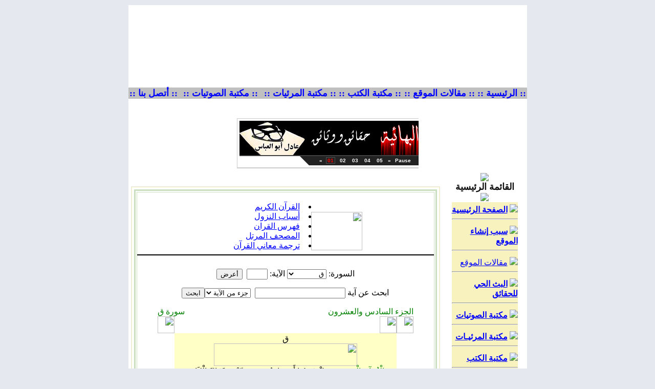

--- FILE ---
content_type: text/html
request_url: http://anti-bahai.com/site/modules.php?name=alQuran&op=gosoorah&soraahno=50&ayaahno
body_size: 39418
content:
<!DOCTYPE HTML PUBLIC "-//W3C//DTD HTML 4.01 Transitional//EN">
<html dir="rtl">
<head>
<title>Anti Bahai Website - شبكة البهائية في الميزان - ضد البهائية - ضد الدين البهائي - ضد بهاء الله - ضد حضرة الباب - ضد الكتاب الاقدس - ضد عبد البهاء -  ضد عباس افندي - ضد شوقي رباني - Anti Bahaullah - Anti Bahai Religion - Anti Abdul-Baha - القرآن الكريم</title>
<META HTTP-EQUIV="Content-Type" CONTENT="text/html; charset=windows-1256">
<META HTTP-EQUIV="EXPIRES" CONTENT="0">
<META NAME="RESOURCE-TYPE" CONTENT="DOCUMENT">
<META NAME="DISTRIBUTION" CONTENT="GLOBAL">
<META NAME="AUTHOR" CONTENT="Anti Bahai Website - شبكة البهائية في الميزان - ضد البهائية - ضد الدين البهائي - ضد بهاء الله - ضد حضرة الباب - ضد الكتاب الاقدس - ضد عبد البهاء -  ضد عباس افندي - ضد شوقي رباني - Anti Bahaullah - Anti Bahai Religion - Anti Abdul-Baha">
<META NAME="COPYRIGHT" CONTENT="Copyright (c) by Anti Bahai Website - شبكة البهائية في الميزان - ضد البهائية - ضد الدين البهائي - ضد بهاء الله - ضد حضرة الباب - ضد الكتاب الاقدس - ضد عبد البهاء -  ضد عباس افندي - ضد شوقي رباني - Anti Bahaullah - Anti Bahai Religion - Anti Abdul-Baha">
<META NAME="KEYWORDS" CONTENT="Bahai, Baha'i, Bahais, Baha'is, Baha'u'llah, Bahaullah, Bab, Baha'i Faith, Bahaism, bahai religion, bahi, bhai, God, Bahai Faith, Bahai, Bahais, Bahaullah, The Bab, Bab, Abdul-Baha, Baha, Shoghi Effendi, Baha'i Faith, Baha'is, Baha'I, Glory, Glory of GOD, religion, Faith, Peace, Unity, unity, unite, people, writings, Bahai Writings, religion, religious, magazine, spiritual, spirit, spirituality, prayers, prayer, theology, Haifa, Akka, Arabic, Farsi, Persian, Aqdas, Iqan, Hidden Words, Bahai Laws, Spanish, espanol, los baha'is, la fe baha'i, Los Baha'is, Arabic Prayers, Baha'i Prayers, Meditations, Baha'i Faith, Spirit, spiritual, pray, meditate, Islam, muslim, Bahaullah, Muhammad, Jesus, Moses, Christianti, Babi, Moslem, Mohammad, Muhammed, PBUH, salam, prophecy, nabi, rasool, judgment, imam, Mahdi, Qa'im, qiyama, baha, ummah, Quran, Qur'an, Koran, covenant, shi'a, shiite, sunni, women, equality, nation, Arab, Iran, Arabic, Iranian, Persian, salat, prayer, fasting, haj, zakat, shahada, Baha'i in britain, Bah, the bab, bab, Munajat, Almunajat, Christianti, Bab, United Nations, unify, humanist, world, federal, system, peace, Islam, Muslims, Muhammad, Bab, manifestation, God, Maitreya, Buddha, Krishna, Buddhist, Hindus, Quran, Efendi, Judaism, Christianity, Universal, House, Justice, اسلام, مسلم, سلام, حنيف, قيامة, بهاء, بهائي, بهائية, البهائية, سماوي, دين, أديان ,الأديان السماوية, قرآن, رسول, نبي,
 أحكام, مساواة, عدالة, صوم, صلاة, حج, زكاة, سنة, سني, شيعة, شيعي, ايران, عرب, عربي, الدين البهائي, بهاء الله, إبراهيم, موسى, بوذا,
 كريشنا, زردشت, عيسى ومحمد, الله, الله عز وجل, الديانة البهائية, الدين البهائي, دين, بهائي, بهائية, حضرة بهاءالله , بهاءالله, حضرة الباب,
 سيدنا محمد عليه الصلاة والسلام, سيدنا المسيح عليه السلام , سيدنا موسى عليه السلام, سيدنا ابراهيم عليه السلام, الديانات السماوية, الاسلام ,
 المسيحية, اليهودية , البوذية, مسلم, مسيحي, يهودي, بوذي, الكتب السماوية, كتب سماوية, الكتابات البهائية, الكتب البهائية, الايات البهائية,
 الكتب المنزلة, الالواح المباركة , الكتاب الاقدس, الايقان, البيان, الكلمات الالهية, الادعية المباركة, الدعاء, الصلاة, الصوم , الحج, القرآن الكريم, القران,
 الانجيل, التعاليم الالهيه, المقدسات البهائية, بيت العدل الاعظم , النور الالهي, الدين البهائي, الديانه البهائيه, المناجاة, بهائي, بهائيون, الديانات السماوية, الله,
 الله سبحانه وتعالى, الرب السماوي, الرب, رب,الهي , ياالهي, مناجاة, تأمل, يتأمل, دعاء, الدعاء, الدعوات, صلاة, الصلاة, صلاوات, صلى, تضرع 
, ابتهال, طلب, عون, صيام, حج, مسجد, دين, ديانة بهائية, الديانه البهائيه, رسول, الرسول, رسل, مرسلين, نبي, 
انبياء, مبشر, تبشير, المسيح, يسوع, قسيس, كنيسه, يوحنا, المعمدان, خاخام, المبكى, تعميد, قداس, مناولة, 
اعتراف, جامع, جامعة, الاسلام, السلام, يتلو, ايه, اية, آيه, آية, سورة, سور, مزمار, مزامير, مزمور, الاب, الآب, الروح,
روح القدس, الجنة, جنة, النار, نار, الركوع, ركوع, السجود, سجود, الخشوع, خاشع, الاصحاح, اصحاح, 
داوود, بوذية, هندوس, زردشت, اسلام, مسلم, مسلمة, ابراهيم, سيدنا, محمد, بهاءالله, بهاء الله, عبد, عبدالبهاء, 
عبد البهاء, شوقي, شوقي رباني, حضرة الباب, الباب, باب, عباس, عباس افندي, المهدي, الموعود السماوي,
 الموعود, الجنة, النار, جهنم, القائم, لوح, الواح, ابونا, ابانا, عيسى, خوري, مريم, العذراء, قداس, رمضان, العبادة, العبودية,
يتعبد, وضوء, يتوضأ, الوضوء, شريعة, اسلامية, قرآن, القرآن الكريم, حديث, الحديث النبوي الشريف, حنفي, شيعي, 
الشيعة, السنة, سني, الامام, امام, علي, فاطمة, عائشة, سيدنا علي كرم الله وجهه, حسن, الحسن, حسين, الحسين, 
آل, آذان, القدر, عرج, المعراج, الاولى, الاخرة, القيامة, السجود, الركوع, ركعة, مقدس, روحاني, الروح, روح, 
عربي, عربية, عرب, العربي, اللغة العربية, عهد وميثاق, يا رب, يا ربي, اثار, آثار, الأثار البهائهية, حيفا, عكا, 
الاراضي المقدسة, اسلام, مسلم, سلام, حنيف, قيامة, بهاء, بهائي, بهائية, البهائية, سماوي, دين, أديان, الأديان السماوية,
 قرآن, رسول, نبي, أحكام, مساواة, عدالة, صوم, صلاة, حج, زكاة, سنة, سني, شيعة, شيعي, ايران, عرب, عربي
الدين البهائي , الديانه البهائيه , المناجاة , بهائي , بهائيون , الديانات السماوية , الله , الله سبحانه وتعالى , الرب السماوي ,
 الرب , رب , اله , الهنا , الهي , ياالهي , مناجاة , تأمل, يتأمل , دعاء , الدعاء , الدعوات , صلاة , الصلاة , صلاوات ,
 صلى , تضرع , ابتهال , طلب , عون , صيام , حج , مسجد , دين , ديانة بهائية , الديانه البهائيه , رسول , الرسول , رسل ,
 مرسلين , نبي , انبياء , مبشر , تبشير , المسيح , يسوع , قسيس , كنيسه , يوحنا , المعمدان , خاخام , المبكى , تعميد ,
 قداس , مناولة , اعتراف , جامع , جامعة , الاسلام , السلام , يتلو , ايه , اية , آيه , آية , سورة , سور , مزمار , مزامير ,
 مزمور , الاب , الآب , الروح , روح القدس , الجنة , جنة , النار , نار , الركوع , ركوع , السجود , سجود , الخشوع ,
 خاشع , الاصحاح , اصحاح , داوود , بوذية , هندوس , زردشت , اسلام , مسلم , مسلمة , ابراهيم , سيدنا , محمد ,
 بهاءالله , بهاء الله , عبد , عبدالبهاء , عبد البهاء , شوقي , شوقي رباني , حضرة الباب , الباب , باب , عباس ,
 عباس افندي , المهدي , الموعود السماوي , الموعود , الجنة , النار , جهنم , القائم , لوح , الواح , ابونا , ابانا ,
 عيسى , خوري , مريم , العذراء , قداس , رمضان , العبادة , العبودية , يتعبد , وضوء , يتوضأ , الوضوء , شريعة ,
 اسلامية , قرآن , القرآن الكريم , حديث , الحديث النبوي الشريف , حنفي , شيعي , الشيعة , السنة , سني , الامام , امام ,
 علي , فاطمة , عائشة , سيدنا علي كرم الله وجهه , حسن , الحسن , حسين , الحسين , آل , آذان , القدر , عرج , المعراج ,
 الاولى , الاخرة , القيامة , السجود , الركوع , ركعة , مقدس , روحاني , الروح , روح , عربي , عربية , عرب , العربي ,
 اللغة العربية , عهد وميثاق , يا رب , يا ربي , اثار , آثار , الأثار البهائهية , حيفا , عكا , الاراضي المقدسة 
">
<META NAME="DESCRIPTION" CONTENT="شبكة البهائية فى الميزان لكشف حقيقة البهائية The official presence of the anti Bahai Faith on the Web . A body of authentic material presented by the anti Bahai International Community . What is the anti Bahai Faith and who is Baha ullah?">
<META NAME="ROBOTS" CONTENT="INDEX, FOLLOW">
<META NAME="REVISIT-AFTER" CONTENT="1 DAYS">
<META NAME="RATING" CONTENT="GENERAL">
<META NAME="GENERATOR" CONTENT="PHP-Nuke Copyright (c) 2007 by Francisco Burzi. This is free software, and you may redistribute it under the GPL (http://phpnuke.org/files/gpl.txt). PHP-Nuke comes with absolutely no warranty, for details, see the license (http://phpnuke.org/files/gpl.txt).">
<!-- tinyMCE -->
			<script language="javascript" type="text/javascript" src="includes/tiny_mce/tiny_mce.js"></script>
			<script language="javascript" type="text/javascript">
		   	tinyMCE.init({
	      		mode : "textareas",
				theme : "advanced",
				language : "",
				force_p_newlines: "false",
				force_br_newlines: "true"
		   	});
			</script>
			<!-- /tinyMCE --><script type="text/javascript">
<!--
function openwindow(){
	window.open ("modules/alQuran/copyright.php","Copyright","toolbar=no,location=no,directories=no,status=no,scrollbars=yes,resizable=no,copyhistory=no,width=400,height=200");
}
//-->
</SCRIPT>

<link rel="alternate" type="application/rss+xml" title="RSS" href="backend.php">
<LINK REL="StyleSheet" HREF="themes/Athena/style/style.css" TYPE="text/css">





</head>

<body bgcolor="#E5E8EE" text="#000000" leftmargin="10" topmargin="10" marginwidth="10" marginheight="10">
<html dir="ltr">

<meta http-equiv="Content-Type" content="text/html; charset=windows-1256">
<meta http-equiv="Content-Language" content="ar-eg">
<meta name="GENERATOR" content="Microsoft FrontPage 5.0">
<meta name="ProgId" content="FrontPage.Editor.Document">


<body link="#0000FF" vlink="#0000FF" alink="#008000" bgcolor="#FFFFFF">

<table cellpadding="0" cellspacing="0" width="779" border="0" align="center" bgcolor="#ffffff" height="161">
<tr>
<td height="161" colspan="6">
  <object classid="clsid:D27CDB6E-AE6D-11CF-96B8-444553540000" id="obj1" codebase="http://download.macromedia.com/pub/shockwave/cabs/flash/swflash.cab#version=6,0,40,0" border="0" width="779" height="161">
	<param name="movie" value="http://www.anti-bahai.com/site/themes/Athena/flash/3103.swf">
	<param name="quality" value="High">
	<embed src="http://www.anti-bahai.com/site/themes/Athena/flash/3103.swf" pluginspage="http://www.macromedia.com/go/getflashplayer" type="application/x-shockwave-flash" name="obj1" width="779" height="161"></object>
</td>
</tr>
<tr>
<td bgcolor="#C0C0C0" height="15" dir="ltr" align="center" bordercolor="#FFFF00">
  <b><a href="http://www.anti-bahai.com/site" style="text-decoration: none">
  <font size="4">:: الرئيسية ::</font></a></b></td>
<td bgcolor="#C0C0C0" height="15" dir="ltr" align="center" bordercolor="#FFFF00">
  <b>
  <a href="http://www.anti-bahai.com/site/modules.php?name=Mygroups&gid=1" style="text-decoration: none">
  <font size="4">:: مقالات الموقع ::</font></a></b></td>
<td bgcolor="#C0C0C0" height="15" dir="ltr" align="center" bordercolor="#FFFF00">
  <b>
  <a href="http://www.anti-bahai.com/site/modules.php?name=myBooks2" style="text-decoration: none">
  <font size="4">:: مكتبة الكتب ::</font></a></b></td>
<td bgcolor="#C0C0C0" height="15" dir="ltr" align="center" bordercolor="#FFFF00">
  <b>
  <a href="http://www.anti-bahai.com/site/modules.php?name=IslamicMedia" style="text-decoration: none">
  <font size="4">&nbsp;:: مكتبة المرئيات ::</font></a></b></td>
<td bgcolor="#C0C0C0" height="15" dir="ltr" align="center" bordercolor="#FFFF00">
  <b>
  <a href="http://www.anti-bahai.com/site/modules.php?name=Audio" style="text-decoration: none">
  <font size="4">&nbsp;:: مكتبة الصوتيات ::</font></a></b></td>
<td bgcolor="#C0C0C0" height="15" dir="ltr" align="center" bordercolor="#FFFF00">
  <b>
  <a href="http://www.anti-bahai.com/site/modules.php?name=Feedback" style="text-decoration: none">
  <font size="4">:: أتصل بنا ::</font></a></b></td>
</tr>
<tr>
<td bgcolor="#ffffff" height="10" colspan="6">
  &nbsp;</td>
</tr>
<tr>
<td bgcolor="#ffffff" height="10" colspan="6" align="center">
<iframe src="http://www.anti-bahai.com/Files/scripts/fpss/demoslideshow.php" width="355" height="120" name="Slideshow" scrolling="no" align="middle" border="0" frameborder="0"></iframe>
<BODY>

</td>
</tr>
</table>
<!-- FIN DEL TITULO -->

<table width="779" cellpadding="0" cellspacing="0" border="0" bgcolor="#ffffff" align="center"><tr valign="top">
<td bgcolor="#ffffff"></td>
<td bgcolor="#ffffff" width="150" valign="top"><script type="text/javascript" language="JavaScript">
function sommaire_envoielistbox(page) {
	var reg= new RegExp('(_sommaire_targetblank)$','g');
	if (reg.test(page)) {
		page=page.replace(reg,"");
		window.open(page,'','menubar=yes,status=yes, location=yes, scrollbars=yes, resizable=yes');
	}else if (page!="select") {
			top.location.href=page;
	}
}				
function sommaire_ouvre_popup(page,nom,option) {
	window.open(page,nom,option);
}
</script>
<table width="160" border="0" cellspacing="0" cellpadding="5">
  <tr>
    <td><table width="155" border="0" cellspacing="0" cellpadding="1">
  <tr>
    <td bgcolor="#ffffff"><table width="100%" border="0" cellspacing="0" cellpadding="1">
        <tr>
          <td bgcolor="#FFFFFF">
          <table width="100%" border="0" cellspacing="0" cellpadding="0" height="0">
              <tr>
                <td bgcolor="#ffffff" height="0">
                <table width="100%" border="0" cellspacing="0" cellpadding="0" height="171">
                    <tr>
                      <td height="0">
                        <p align="center">
                        <img border="0" src="themes/Athena/images/b1.gif" align="bottom"></td>
                    </tr>
                    <tr>
                      <td height="19" background="themes/Athena/images/b3.gif" bordercolor="#E5DECA">
                        <p align="center">
                        <font class="block-title" size="4" face="Arial" color="#111111"><strong>
                        القائمة الرئيسية</strong></font></td>
                    </tr>
                    <tr>
                      <td height="19" background="themes/Athena/images/b3.gif">
                        <p align="center">
                        <img border="0" src="themes/Athena/images/bb.gif"></td>
                    </tr>
                    <tr>
                      <td height="19" background="themes/Athena/images/b3.gif">
                      <div align="center">
                        <center>
                        <table border="0" cellpadding="0" cellspacing="0" style="border-collapse: collapse" bordercolor="#111111" width="86%" id="AutoNumber1">
                          <tr>
                            <td width="100%" bgcolor="#F8F2BF">
                            <p align="center">
                            <font class="content" color="#111111">
<!-- Sommaire realise grace au module Sommaire Parametrable v.2.1 - ©marcoledingue - marcoledingue .-:@at@:-. free.fr -->
<table width="100%" border="0" cellspacing="0" cellpadding="0">
						<tr height="4" bgcolor=""><td></td></tr>
						<tr ><td bgcolor="" ><a href="index.php"><img src="images/sommaire/home.gif" border="0"></a>&nbsp;<a href="index.php"><font class="storytitle"><strong>الصفحة الرئيسية</strong></font></a></td></tr>
<tr><td><hr></td></tr>
						<tr height="4" bgcolor=""><td></td></tr>
						<tr ><td bgcolor="" ><a href="modules.php?name=News&file=article&sid=12"><img src="images/sommaire/book.gif" border="0"></a>&nbsp;<a href="modules.php?name=News&file=article&sid=12"><font class="storytitle"><strong>سبب إنشاء الموقع</strong></font></a></td></tr>
<tr><td><hr></td></tr>
						<tr height="4" bgcolor=""><td></td></tr>
						<tr ><td bgcolor="" ><a href="modules.php?name=Mygroups&gid=1"><img src="images/sommaire/icon_articles.gif" border="0"></a>&nbsp;<a href="modules.php?name=Mygroups&gid=1"><font class="storytitle">مقالات الموقع</font></a></td></tr>
<tr><td><hr></td></tr>
						<tr height="4" bgcolor=""><td></td></tr>
						<tr ><td bgcolor="" ><a href="modules.php?name=NukeTube&func=ver_videos&cid=1"><img src="images/sommaire/nuketube.gif" border="0"></a>&nbsp;<a href="modules.php?name=NukeTube&func=ver_videos&cid=1"><font class="storytitle"><strong>البث الحي للحقائق</strong></font></a></td></tr>
<tr><td><hr></td></tr>
						<tr height="4" bgcolor=""><td></td></tr>
						<tr ><td bgcolor="" ><a href="modules.php?name=Audio"><img src="images/sommaire/audio.gif" border="0"></a>&nbsp;<a href="modules.php?name=Audio"><font class="storytitle"><strong>مكتبة الصوتيات</strong></font></a></td></tr>
<tr><td><hr></td></tr>
						<tr height="4" bgcolor=""><td></td></tr>
						<tr ><td bgcolor="" ><a href="modules.php?name=IslamicMedia"><img src="images/sommaire/video.gif" border="0"></a>&nbsp;<a href="modules.php?name=IslamicMedia"><font class="storytitle"><strong>مكتبة المرئيـات</strong></font></a></td></tr>
<tr><td><hr></td></tr>
						<tr height="4" bgcolor=""><td></td></tr>
						<tr ><td bgcolor="" ><a href="modules.php?name=myBooks2"><img src="images/sommaire/book_icon.gif" border="0"></a>&nbsp;<a href="modules.php?name=myBooks2"><font class="storytitle"><strong>مكتبة الكتب</strong></font></a></td></tr>
<tr><td><hr></td></tr>
						<tr height="4" bgcolor=""><td></td></tr>
						<tr ><td bgcolor="" ><a href="modules.php?name=coppermine"><img src="images/sommaire/albums.gif" border="0"></a>&nbsp;<a href="modules.php?name=coppermine"><font class="storytitle"><strong>مكتبة الصور</strong></font></a></td></tr>
<tr><td><hr></td></tr>
						<tr height="4" bgcolor=""><td></td></tr>
						<tr ><td bgcolor="" ><a href="modules.php?name=Mygroups&file=articles&topicid=23&gid=1"><img src="images/sommaire/fatawa.gif" border="0"></a>&nbsp;<a href="modules.php?name=Mygroups&file=articles&topicid=23&gid=1"><font class="storytitle"><strong>فتاوى البهائية</strong></font></a></td></tr>
<tr><td><hr></td></tr>
						<tr height="4" bgcolor=""><td></td></tr>
						<tr ><td bgcolor="" ><a href="modules.php?name=Mygroups&file=articles&topicid=27&gid=1"><img src="images/sommaire/justice.gif" border="0"></a>&nbsp;<a href="modules.php?name=Mygroups&file=articles&topicid=27&gid=1"><font class="storytitle"><strong> في المحاكم</strong></font></a></td></tr>
<tr><td><hr></td></tr>
						<tr height="4" bgcolor=""><td></td></tr>
						<tr ><td bgcolor="" ><div align="center"><a href="modules.php?name=Mygroups&file=articles&topicid=30&gid=1"><img src="images/sommaire/icon_articles.gif" border="0"></a>&nbsp;<a href="modules.php?name=Mygroups&file=articles&topicid=30&gid=1"><font class="storytitle"><strong>English Articles</strong></font></a></div></td></tr>
<tr><td><hr></td></tr>
						<tr height="4" bgcolor=""><td></td></tr>
						<tr ><td bgcolor="" ><a href="modules.php?name=Search"><img src="images/sommaire/search.gif" border="0"></a>&nbsp;<a href="modules.php?name=Search"><font class="storytitle"><strong>البحث</strong></font></a></td></tr>
<tr><td><hr></td></tr>
						<tr height="4" bgcolor=""><td></td></tr>
						<tr ><td bgcolor="" ><a href="modules.php?name=Web_Links"><img src="images/sommaire/som_downloads.gif" border="0"></a>&nbsp;<a href="modules.php?name=Web_Links"><font class="storytitle">مواقع شقيقة</font></a></td></tr>
<tr><td><hr></td></tr>
						<tr height="4" bgcolor=""><td></td></tr>
						<tr ><td bgcolor="" ><a href="modules.php?name=linktous"><img src="images/sommaire/favoritos.gif" border="0"></a>&nbsp;<a href="modules.php?name=linktous"><font class="storytitle"><strong>اربط موقعك بنا</strong></font></a></td></tr>
<tr><td><hr></td></tr>
						<tr height="4" bgcolor=""><td></td></tr>
						<tr ><td bgcolor="" ><a href="modules.php?name=Feedback"><img src="images/sommaire/mail.gif" border="0"></a>&nbsp;<a href="modules.php?name=Feedback"><font class="storytitle"><strong>اتـصل بنـــا</strong></font></a></td></tr>
<tr><td><hr></td></tr>
						<tr height="4" bgcolor=""><td></td></tr>
						<tr ><td bgcolor="" ><a href="modules.php?name=En_Fr_feedback"><img src="images/sommaire/mail.gif" border="0"></a>&nbsp;<a href="modules.php?name=En_Fr_feedback"><font class="storytitle"><strong>Contact us - Contactez-nous</strong></font></a></td></tr>
</table></font></td>
                          </tr>
                        </table>
                        </center>
                      </div>
                      </td>
                    </tr>
                    <tr>
                      <td height="0">
                      <img border="0" src="themes/Athena/images/b2.gif" align="top"></td>
                    </tr>
                    </table></td>
              </tr>
            </table></td>
        </tr>
      </table></td>
  </tr>
</table>
</td>
  </tr>
</table><table width="160" border="0" cellspacing="0" cellpadding="5">
  <tr>
    <td><table width="155" border="0" cellspacing="0" cellpadding="1">
  <tr>
    <td bgcolor="#ffffff"><table width="100%" border="0" cellspacing="0" cellpadding="1">
        <tr>
          <td bgcolor="#FFFFFF">
          <table width="100%" border="0" cellspacing="0" cellpadding="0" height="0">
              <tr>
                <td bgcolor="#ffffff" height="0">
                <table width="100%" border="0" cellspacing="0" cellpadding="0" height="171">
                    <tr>
                      <td height="0">
                        <p align="center">
                        <img border="0" src="themes/Athena/images/b1.gif" align="bottom"></td>
                    </tr>
                    <tr>
                      <td height="19" background="themes/Athena/images/b3.gif" bordercolor="#E5DECA">
                        <p align="center">
                        <font class="block-title" size="4" face="Arial" color="#111111"><strong>
                        القرأن الكريم</strong></font></td>
                    </tr>
                    <tr>
                      <td height="19" background="themes/Athena/images/b3.gif">
                        <p align="center">
                        <img border="0" src="themes/Athena/images/bb.gif"></td>
                    </tr>
                    <tr>
                      <td height="19" background="themes/Athena/images/b3.gif">
                      <div align="center">
                        <center>
                        <table border="0" cellpadding="0" cellspacing="0" style="border-collapse: collapse" bordercolor="#111111" width="86%" id="AutoNumber1">
                          <tr>
                            <td width="100%" bgcolor="#F8F2BF">
                            <p align="center">
                            <font class="content" color="#111111"><table width="100%"><tr><td width="100%">قال تعالى: </td></tr><tr><td>(<a  href="modules.php?name=alQuran&op=gosoorah&amp;soraahno=24&amp;ayaahno" class="quransmall"><font color=green> لَقَدْ أَنزَلْنَا آيَاتٍ مُّبَيِّنَاتٍ
وَاللَّهُ يَهْدِي مَن يَشَاءُ إِلَى صِرَاطٍ مُّسْتَقِيمٍ </font></a>).</td></tr><tr><td align=left><font class="tiny"> النور (46)</font><br></td></tr><tr><td align=center><a href="modules.php?name=alQuran"><img alt="ابحث في الآيات" src="modules/alQuran/images/quran.gif" border=0 width="100" height="75"></td></tr><tr><td align=right><li><a href="modules.php?name=alQuran">ابحث في كلمات القرآن</a><li><a href="modules.php?name=alQuran&file=Asbab">أسباب النزول</a><li><a href="modules.php?name=alQuran&file=Murattal">المصحف المرتل</a></td></table></font></td>
                          </tr>
                        </table>
                        </center>
                      </div>
                      </td>
                    </tr>
                    <tr>
                      <td height="0">
                      <img border="0" src="themes/Athena/images/b2.gif" align="top"></td>
                    </tr>
                    </table></td>
              </tr>
            </table></td>
        </tr>
      </table></td>
  </tr>
</table>
</td>
  </tr>
</table><table width="160" border="0" cellspacing="0" cellpadding="5">
  <tr>
    <td><table width="155" border="0" cellspacing="0" cellpadding="1">
  <tr>
    <td bgcolor="#ffffff"><table width="100%" border="0" cellspacing="0" cellpadding="1">
        <tr>
          <td bgcolor="#FFFFFF">
          <table width="100%" border="0" cellspacing="0" cellpadding="0" height="0">
              <tr>
                <td bgcolor="#ffffff" height="0">
                <table width="100%" border="0" cellspacing="0" cellpadding="0" height="171">
                    <tr>
                      <td height="0">
                        <p align="center">
                        <img border="0" src="themes/Athena/images/b1.gif" align="bottom"></td>
                    </tr>
                    <tr>
                      <td height="19" background="themes/Athena/images/b3.gif" bordercolor="#E5DECA">
                        <p align="center">
                        <font class="block-title" size="4" face="Arial" color="#111111"><strong>
                        المتواجدون بالموقع</strong></font></td>
                    </tr>
                    <tr>
                      <td height="19" background="themes/Athena/images/b3.gif">
                        <p align="center">
                        <img border="0" src="themes/Athena/images/bb.gif"></td>
                    </tr>
                    <tr>
                      <td height="19" background="themes/Athena/images/b3.gif">
                      <div align="center">
                        <center>
                        <table border="0" cellpadding="0" cellspacing="0" style="border-collapse: collapse" bordercolor="#111111" width="86%" id="AutoNumber1">
                          <tr>
                            <td width="100%" bgcolor="#F8F2BF">
                            <p align="center">
                            <font class="content" color="#111111"><div align="center"><span class="content">يوجد حاليا, 61 ضيف/ضيوف 0 عضو/أعضاء يتصفحون الموقع.<br></font></td>
                          </tr>
                        </table>
                        </center>
                      </div>
                      </td>
                    </tr>
                    <tr>
                      <td height="0">
                      <img border="0" src="themes/Athena/images/b2.gif" align="top"></td>
                    </tr>
                    </table></td>
              </tr>
            </table></td>
        </tr>
      </table></td>
  </tr>
</table>
</td>
  </tr>
</table></td>
<meta http-equiv="Content-Type" content="text/html; charset=windows-1256">
<meta http-equiv="Content-Language" content="ar-eg">
<meta name="GENERATOR" content="Microsoft FrontPage 6.0">
<meta name="ProgId" content="FrontPage.Editor.Document">
<body bgcolor="#ffffff">

<td valign="top" width="100%"><!-- Start Google Analytics -->
<script type="text/javascript">

  var _gaq = _gaq || [];
  _gaq.push(['_setAccount', 'UA-15395190-38']);
  _gaq.push(['_trackPageview']);

  (function() {
    var ga = document.createElement('script'); ga.type = 'text/javascript'; ga.async = true;
    ga.src = ('https:' == document.location.protocol ? 'https://ssl' : 'http://www') + '.google-analytics.com/ga.js';
    var s = document.getElementsByTagName('script')[0]; s.parentNode.insertBefore(ga, s);
  })();

</script>
<!-- End Google Analytics -->
<table width="100%" border="0" cellspacing="0" cellpadding="5">
  <tr>
    <td>
        <table width="100%" border="0" cellspacing="0" cellpadding="0">
<tr>
        <td width="30" align="right" valign="bottom"><img src="themes/Athena/images/hdr_right.gif" width="15" height="28" border="0"></td>
        <td width="100%" align="center" valign="middle" background="themes/Athena/images/hdr_bg.gif"></td>
        <td width="30" align="left" valign="bottom"><img src="themes/Athena/images/hdr_left.gif" width="15" height="28" border="0"></td>
</tr>
</table>
    <table width="100%" border="0" cellspacing="0" cellpadding="1">
        <tr>
          <td bgcolor="#e9e9e8"><table width="100%" border="0" cellspacing="0" cellpadding="1">
              <tr>
                <td bgcolor="#f8f2bf"><table width="100%" border="0" cellspacing="0" cellpadding="0">
                    <tr>
                      <td bgcolor="#ffffff"><table width="100%" border="0" cellspacing="0" cellpadding="4">
                          <tr>
                            <td>
                            <table border="3" cellpadding="0" cellspacing="2"  bordercolor="#CADFC0" width="100%"><tr><td background="modules/alQuran/images/quran_bg.gif"><br><center><table width="300" cellpadding="0" cellspacing="0" border="0"><tr><td width="100" valign="bottom" align="center"><a href="modules.php?name=alQuran"><img src="modules/alQuran/images/quran.gif" width="100" height="75" border=0 alt=""></td><td width="200" align="center"><table width="100%" cellpadding="0" cellspacing="0" border="0"></tr><tr><td><li><a href="modules.php?name=alQuran">القرآن الكريم</a></td></tr><tr><td><li><a href="modules.php?name=alQuran&file=Asbab">أسباب النزول</a></td></tr><tr><td><li><a href="modules.php?name=alQuran&op=quranindex">فهرس القران</a></td></tr><tr><td><li><a href="modules.php?name=alQuran&file=Murattal">المصحف المرتل</a></td></tr><td><li><a href="modules.php?name=alQuran&file=Murattal&tartil=q08">ترجمة معاني القرآن</a></td></td></tr></table></tr></table><hr color="#000000"><br><table width="500" cellpadding="0" cellspacing="0" border="0"><tr><td align="center"><form action="modules.php?name=alQuran" method="post">
السورة: <select name="soraahno"><option value="1" > الفاتحة</option>
<option value="2" > البقرة</option>
<option value="3" > آل عمران</option>
<option value="4" > النساء</option>
<option value="5" > المائدة</option>
<option value="6" > الأنعام</option>
<option value="7" > الأعراف</option>
<option value="8" > الأنفال</option>
<option value="9" > التوبة</option>
<option value="10" > يونس</option>
<option value="11" > هود</option>
<option value="12" > يوسف</option>
<option value="13" > الرعد</option>
<option value="14" > إبراهيم</option>
<option value="15" > الحجر</option>
<option value="16" > النحل</option>
<option value="17" > الإسراء</option>
<option value="18" > الكهف</option>
<option value="19" > مريم</option>
<option value="20" > طه</option>
<option value="21" > الأنبياء</option>
<option value="22" > الحج</option>
<option value="23" > المؤمنون</option>
<option value="24" > النور</option>
<option value="25" > الفرقان</option>
<option value="26" > الشعراء</option>
<option value="27" > النمل</option>
<option value="28" > القصص</option>
<option value="29" > العنكبوت</option>
<option value="30" > الروم</option>
<option value="31" > لقمان</option>
<option value="32" > السجدة</option>
<option value="33" > الأحزاب</option>
<option value="34" > سبأ</option>
<option value="35" > فاطر</option>
<option value="36" > يس</option>
<option value="37" > الصافات</option>
<option value="38" > ص</option>
<option value="39" > الزمر</option>
<option value="40" > غافر</option>
<option value="41" > فصلت</option>
<option value="42" > الشورى</option>
<option value="43" > الزخرف</option>
<option value="44" > الدخان</option>
<option value="45" > الجاثية</option>
<option value="46" > الأحقاف</option>
<option value="47" > محمد</option>
<option value="48" > الفتح</option>
<option value="49" > الحجرات</option>
<option value="50" selected> ق</option>
<option value="51" > الذاريات</option>
<option value="52" > الطور</option>
<option value="53" > النجم</option>
<option value="54" > القمر</option>
<option value="55" > الرحمن</option>
<option value="56" > الواقعة</option>
<option value="57" > الحديد</option>
<option value="58" > المجادلة</option>
<option value="59" > الحشر</option>
<option value="60" > الممتحنة</option>
<option value="61" > الصف</option>
<option value="62" > الجمعة</option>
<option value="63" > المنافقون</option>
<option value="64" > التغابن</option>
<option value="65" > الطلاق</option>
<option value="66" > التحريم</option>
<option value="67" > الملك</option>
<option value="68" > القلم</option>
<option value="69" > الحاقة</option>
<option value="70" > المعارج</option>
<option value="71" > نوح</option>
<option value="72" > الجن</option>
<option value="73" > المزّمِّل</option>
<option value="74" > المدّثر</option>
<option value="75" > القيامة</option>
<option value="76" > الإنسان</option>
<option value="77" > المرسلات</option>
<option value="78" > النبأ</option>
<option value="79" > النازعات</option>
<option value="80" > عبس</option>
<option value="81" > التكوير</option>
<option value="82" > الانفطار</option>
<option value="83" > المطففين</option>
<option value="84" >الانشقاق</option>
<option value="85" > البروج</option>
<option value="86" > الطارق</option>
<option value="87" > الأعلى</option>
<option value="88" > الغاشية</option>
<option value="89" > الفجر</option>
<option value="90" > البلد</option>
<option value="91" > الشمس</option>
<option value="92" > الليل</option>
<option value="93" > الضحى</option>
<option value="94" > الشرح</option>
<option value="95" > التين</option>
<option value="96" > العلق</option>
<option value="97" > القدر</option>
<option value="98" > البينة</option>
<option value="99" > الزلزلة</option>
<option value="100" > العاديات</option>
<option value="101" > القارعة</option>
<option value="102" > التكاثر</option>
<option value="103" > العصر</option>
<option value="104" > الهُمَزَة</option>
<option value="105" > الفيل</option>
<option value="106" > قريش</option>
<option value="107" > الماعون</option>
<option value="108" > الكوثر</option>
<option value="109" > الكافرون</option>
<option value="110" > النصر</option>
<option value="111" > المسد</option>
<option value="112" > الإخلاص</option>
<option value="113" > الفلق</option>
<option value="114" > الناس</option>
</select> الآية: <input type=text name=ayaahno maxlength="3" size="3">&nbsp;&nbsp;<input type=submit value="أعرض"><input type=hidden name=op value=gosoorah></form></td></tr></table><table width="500" cellpadding="0" cellspacing="0" border="0"><tr><td align="center"><form action="modules.php?name=alQuran&op=index.php" method="post">
ابحث عن آية <input name="searchterm" type=text>
&nbsp;<select name="searchtype"><option value="0" selected>جزء من الآية
<option value="1">مطابق للآية</select><input type=submit value="ابحث">
<input type=hidden value=dosearch name=op></form></td></tr></table><table width="500" cellpadding="0" cellspacing="0" border="0"><tr><td colspan=3><table width="100%" cellpadding="0" cellspacing="0" border="0"><tr><td align="right"><font color="green"> الجزء السادس والعشرون
</font></td><td align="left"><font color="green">سورة  ق</font></td></tr></table></td></tr><tr><td><img src="modules/alQuran/images/tr.jpg" width="33" height="33" border=0 alt=""></td><td background="modules/alQuran/images/t.jpg"><img src="modules/alQuran/images/pixel.gif" height="33" border=0 alt=""></td><td><img src="modules/alQuran/images/tl.jpg" width="33" height="33" border=0 alt=""></td></tr><tr><td background="modules/alQuran/images/r.jpg"><img src="modules/alQuran/images/pixel.gif" widht="33" border=0 alt=""></td><td bgcolor="#FFFFC6"><center><table bgcolor="#FFFFC6" width="75%" cellpadding="1" cellspacing="0" border="0"><tr><td><table bgcolor="#FFFFC6" cellpadding="0" cellspacing="0" width="100%"><tr><td align="center"> ق<br><img src="modules/alQuran/images/bismillah.gif" width="280" height="44" border=0 alt=""></td></tr></table></td></tr></table></center><font style="font-family:Simplified Arabic;font-size:16px" color=green>ق وَالْقُرْآنِ الْمَجِيدِ </font> <font color="red">(1)</font> <font style="font-family:Simplified Arabic;font-size:16px"> بَلْ عَجِبُوا أَن جَاءهُمْ مُنذِرٌ مِّنْهُمْ
فَقَالَ الْكَافِرُونَ هَذَا شَيْءٌ عَجِيبٌ  </font><font color="red">(2)</font> <font style="font-family:Simplified Arabic;font-size:16px"> أَئِذَا مِتْنَا وَكُنَّا تُرَاباً ذَلِكَ
رَجْعٌ بَعِيدٌ  </font><font color="red">(3)</font> <font style="font-family:Simplified Arabic;font-size:16px"> قَدْ عَلِمْنَا مَا تَنقُصُ الْأَرْضُ مِنْهُمْ وَعِندَنَا كِتَابٌ
حَفِيظٌ  </font><font color="red">(4)</font> <font style="font-family:Simplified Arabic;font-size:16px"> بَلْ كَذَّبُوا بِالْحَقِّ لَمَّا جَاءهُمْ فَهُمْ فِي أَمْرٍ مَّرِيجٍ
 </font><font color="red">(5)</font> <font style="font-family:Simplified Arabic;font-size:16px"> أَفَلَمْ يَنظُرُوا إِلَى السَّمَاء فَوْقَهُمْ كَيْفَ بَنَيْنَاهَا وَزَيَّنَّاهَا
وَمَا لَهَا مِن فُرُوجٍ  </font><font color="red">(6)</font> <font style="font-family:Simplified Arabic;font-size:16px"> وَالْأَرْضَ مَدَدْنَاهَا وَأَلْقَيْنَا فِيهَا رَوَاسِيَ
وَأَنبَتْنَا فِيهَا مِن كُلِّ زَوْجٍ بَهِيجٍ  </font><font color="red">(7)</font> <font style="font-family:Simplified Arabic;font-size:16px"> تَبْصِرَةً وَذِكْرَى لِكُلِّ عَبْدٍ
مُّنِيبٍ  </font><font color="red">(8)</font> <font style="font-family:Simplified Arabic;font-size:16px"> وَنَزَّلْنَا مِنَ السَّمَاءِ مَاءً مُّبَارَكاً فَأَنبَتْنَا بِهِ جَنَّاتٍ
وَحَبَّ الْحَصِيدِ  </font><font color="red">(9)</font> <font style="font-family:Simplified Arabic;font-size:16px"> وَالنَّخْلَ بَاسِقَاتٍ لَّهَا طَلْعٌ نَّضِيدٌ  </font><font color="red">(10)</font> <font style="font-family:Simplified Arabic;font-size:16px">
رِزْقاً لِّلْعِبَادِ وَأَحْيَيْنَا بِهِ بَلْدَةً مَّيْتاً كَذَلِكَ الْخُرُوجُ  </font><font color="red">(11)</font> <font style="font-family:Simplified Arabic;font-size:16px"> كَذَّبَتْ
قَبْلَهُمْ قَوْمُ نُوحٍ وَأَصْحَابُ الرَّسِّ وَثَمُودُ  </font><font color="red">(12)</font> <font style="font-family:Simplified Arabic;font-size:16px"> وَعَادٌ وَفِرْعَوْنُ وَإِخْوَانُ
لُوطٍ  </font><font color="red">(13)</font> <font style="font-family:Simplified Arabic;font-size:16px"> وَأَصْحَابُ الْأَيْكَةِ وَقَوْمُ تُبَّعٍ كُلٌّ كَذَّبَ الرُّسُلَ فَحَقَّ وَعِيدِ
 </font><font color="red">(14)</font> <font style="font-family:Simplified Arabic;font-size:16px"> أَفَعَيِينَا بِالْخَلْقِ الْأَوَّلِ بَلْ هُمْ فِي لَبْسٍ مِّنْ خَلْقٍ جَدِيدٍ  </font><font color="red">(15)</font> </td><td background="modules/alQuran/images/l.jpg"><img src="modules/alQuran/images/pixel.gif" widht="33" border=0 alt=""></td></tr><tr><td><img src="modules/alQuran/images/br.jpg" width="33" height="33" border=0 alt=""></td><td background="modules/alQuran/images/b.jpg"><img src="modules/alQuran/images/pixel.gif" height="33" border=0 alt=""></td><td><img src="modules/alQuran/images/bl.jpg" width="33" height="33" border=0 alt=""></td></tr><tr><td colspan=3 align="center">518</td></tr></table><table width="500"><tr><td align="center"><a href="modules.php?name=alQuran&op=Show&amp;PageNum=1"><img alt="" border="0" src="modules/alQuran/images/first.jpg"></a><a href="modules.php?name=alQuran&op=Show&amp;PageNum=517"><img alt="" border="0" src="modules/alQuran/images/prev.jpg"></a><a href="modules.php?name=alQuran&op=Show&amp;PageNum=519"><img alt="" border="0" src="modules/alQuran/images/next.jpg"></a><a href="modules.php?name=alQuran&op=Show&amp;PageNum=604"><img alt="" border="0" src="modules/alQuran/images/last.jpg"></a></td></tr><tr><td align="center"><hr color="#000000"><form action=modules.php?name=alQuran&op=Show&PageNum method=post>اذهب الى صفحة <input type=text size=3 maxlength=3 name=PageNum><input type=hidden>  الصفحات : [ 1 - 604 ]</form> </td></tr></table></td></tr></table></td>
                          </tr>
                        </table>

                        </td>
                    </tr>
                  </table></td>
              </tr>
            </table></td>
        </tr>
      </table>
<table border="0" cellspacing="0" cellpadding="0" width="100%">
<tr>
        <td width="40" align="right" valign="top"><img src="themes/Athena/images/ftr_right.gif" width="15" height="15" border="0"></td>
        <td width="100%" background="themes/Athena/forums/images/ftr_bg.gif"><img src="themes/Athena/forums/images/spacer.gif" width="1" height="1" border="0"></td>
        <td width="40" align="left" valign="top"><img src="themes/Athena/images/ftr_left.gif" width="15" height="15" border="0"></td>
</tr>
</table>
      </td>
  </tr>
</table><div align="right"><a href="javascript:openwindow()">alQuran &copy;</a></div></td>
</table>
<body>
<table width="100%" border="0" cellspacing="0" cellpadding="4">
  <tr>
    <td><table width="100%" border="0" cellspacing="0" cellpadding="4">
        <tr>
          <td><div align="center"><font class="small"></font></div></td>
        </tr>
        <tr>
          <td><div align="center"></div></td>
        </tr>
      </table></td>
  </tr>
</table>
<center>
<span class="footmsg">
هذه الشبكة لا تتبع لأى جهة حكومية <br>
<br>انشاء الصفحة: 0.08 ثانية<br>
</span>
</center>
<br>
</body>
</html>

--- FILE ---
content_type: text/html
request_url: http://www.anti-bahai.com/Files/scripts/fpss/demoslideshow.php
body_size: 8711
content:
<!DOCTYPE html PUBLIC "-//W3C//DTD XHTML 1.0 Transitional//EN" "http://www.w3.org/TR/xhtml1/DTD/xhtml1-transitional.dtd">
<html xmlns="http://www.w3.org/1999/xhtml">
<head>
<meta http-equiv="Content-Type" content="text/html; charset=utf-8" />
<title>Frontpage Slideshow 1.7.2 (Static PHP Version)</title>
<style type="text/css">
body { font-family:Arial, Helvetica, sans-serif; font-size:11px; padding:0px; margin:0px; text-align:left; background:#fff; }
p,
div,
table,
tr,
td,
form,
input { font-size:11px; padding:0px; margin:0px; font-weight:normal; text-decoration:none; }
select,
option { font-size:11px; font-weight:normal; text-decoration:none; }
a { font-size:11px; font-weight:bold; text-decoration:none; color:#99cc00; }
a:hover { font-size:11px; color:#fff; font-weight:bold; text-decoration:underline; }
</style>
</head>
<body>
﻿
<!-- JoomlaWorks "Frontpage Slideshow" v1.7.2 starts here -->
<script language="javascript" type="text/javascript">
<!--
var embedFPSSCSS = '<' + 'style type="text/css" media="all">'
+ '@import "http://www.anti-bahai.com/Files/scripts/fpss/templates/Default/template_css.php?w=355&h=67&sw=150";'
+ '</' + 'style>';
document.write(embedFPSSCSS);
-->
</script>
<!--[if lte IE 7]>
<style type="text/css" media="all">
@import "http://www.anti-bahai.com/Files/scripts/fpss/templates/Default/template_css_ie.css";
</style>
<![endif]-->
<script language="javascript" type="text/javascript" src="http://www.anti-bahai.com/Files/scripts/fpss/engines/jquery-comp.js"></script>
<script language="javascript" type="text/javascript" src="http://www.anti-bahai.com/Files/scripts/fpss/engines/jquery-fpss-comp.js"></script>
<script language="javascript" type="text/javascript">
var speed_delay = 10000;
var slide_speed = 1000;
var CTRrotateAction = 'click';
</script>

<div id="fpss-outer-container">
    <div id="fpss-container">
        <div id="fpss-slider">
            <div id="slide-loading"></div>
            <div id="slide-wrapper">
                <div id="slide-outer">
	<div class="slide">
		<div class="slide-inner">
			<a target="_blank" class="fpss_img" href="http://www.anti-bahai.com/site/modules.php?name=myBooks2&op=open&cat=8&book=277">
				<span>
					<span style="background:url(http://www.anti-bahai.com/Files/scripts/fpss/slideshows/demoslideshow/images/7qa2eq.gif) no-repeat;">
						<span>
							<img src="http://www.anti-bahai.com/Files/scripts/fpss/slideshows/demoslideshow/images/7qa2eq.gif" alt="Click on the slide!" />
						</span>
					</span>
				</span>
			</a>
			<div class="fpss-introtext" style="display:none;">
				<div class="slidetext">
</div>
			</div>
		</div>
	</div>
	
	<div class="slide">
		<div class="slide-inner">
			<a target="_blank" class="fpss_img" href="http://www.anti-bahai.com/site/modules.php?name=myBooks2&op=open&cat=8&book=274">
				<span>
					<span style="background:url(http://www.anti-bahai.com/Files/scripts/fpss/slideshows/demoslideshow/images/fatawa.gif) no-repeat;">
						<span>
							<img src="http://www.anti-bahai.com/Files/scripts/fpss/slideshows/demoslideshow/images/fatawa.gif" alt="Click on the slide!" />
						</span>
					</span>
				</span>
			</a>
			<div class="fpss-introtext" style="display:none;">
				<div class="slidetext">
</div>
			</div>
		</div>
	</div>
	
	<div class="slide">
		<div class="slide-inner">
			<a target="_blank" class="fpss_img" href="http://www.anti-bahai.com/site/modules.php?name=myBooks2&op=open&cat=8&book=276">
				<span>
					<span style="background:url(http://www.anti-bahai.com/Files/scripts/fpss/slideshows/demoslideshow/images/3qa2ed.gif) no-repeat;">
						<span>
							<img src="http://www.anti-bahai.com/Files/scripts/fpss/slideshows/demoslideshow/images/3qa2ed.gif" alt="Click on the slide!" />
						</span>
					</span>
				</span>
			</a>
			<div class="fpss-introtext" style="display:none;">
				<div class="slidetext">
</div>
			</div>
		</div>
	</div>
	
	<div class="slide">
		<div class="slide-inner">
			<a target="_blank" class="fpss_img" href="http://www.anti-bahai.com/site/modules.php?name=myBooks2&op=open&cat=8&book=279">
				<span>
					<span style="background:url(http://www.anti-bahai.com/Files/scripts/fpss/slideshows/demoslideshow/images/wtha2eq.gif) no-repeat;">
						<span>
							<img src="http://www.anti-bahai.com/Files/scripts/fpss/slideshows/demoslideshow/images/wtha2eq.gif" alt="Click on the slide!" />
						</span>
					</span>
				</span>
			</a>
			<div class="fpss-introtext" style="display:none;">
				<div class="slidetext">
</div>
			</div>
		</div>
	</div>
	
	<div class="slide">
		<div class="slide-inner">
			<a target="_blank" class="fpss_img" href="http://www.anti-bahai.com/site/modules.php?name=myBooks2&op=open&cat=8&book=275">
				<span>
					<span style="background:url(http://www.anti-bahai.com/Files/scripts/fpss/slideshows/demoslideshow/images/kashf.gif) no-repeat;">
						<span>
							<img src="http://www.anti-bahai.com/Files/scripts/fpss/slideshows/demoslideshow/images/kashf.gif" alt="Click on the slide!" />
						</span>
					</span>
				</span>
			</a>
			<div class="fpss-introtext" style="display:none;">
				<div class="slidetext">
</div>
			</div>
		</div>
	</div>
	</div>
            </div>
        </div>
        <div id="navi-outer">
            <div id="pseudobox"></div>
            <div class="ul_container">
                <ul>		
			                <li class="noimages"><a id="fpss-container_prev" href="javascript:void(0);" onclick="showPrev();clearSlide();" title="Previous">&laquo;</a></li>
                
	<li>
		<a class="navbutton off navi" href="javascript:void(0);" title="Click to navigate!">
			<span class="navbar-img"><img src="http://www.anti-bahai.com/Files/scripts/fpss/slideshows/demoslideshow/images/7qa2eq.gif" alt="Click to navigate!" /></span>
			<span class="navbar-key">01</span>
			<span class="navbar-title">About JoomlaWorks</span>
			<span class="navbar-tagline">Image taken from the movie "Transformers"</span>
			<span class="navbar-clr"></span>
		</a>
	</li>
	
	<li>
		<a class="navbutton off navi" href="javascript:void(0);" title="Click to navigate!">
			<span class="navbar-img"><img src="http://www.anti-bahai.com/Files/scripts/fpss/slideshows/demoslideshow/images/fatawa.gif" alt="Click to navigate!" /></span>
			<span class="navbar-key">02</span>
			<span class="navbar-title">FPSS is Search Engine Friendly!</span>
			<span class="navbar-tagline">Image taken from the movie "Invaders"</span>
			<span class="navbar-clr"></span>
		</a>
	</li>
	
	<li>
		<a class="navbutton off navi" href="javascript:void(0);" title="Click to navigate!">
			<span class="navbar-img"><img src="http://www.anti-bahai.com/Files/scripts/fpss/slideshows/demoslideshow/images/3qa2ed.gif" alt="Click to navigate!" /></span>
			<span class="navbar-key">03</span>
			<span class="navbar-title">About JoomlaWorks</span>
			<span class="navbar-tagline">Image taken from the movie "Transformers"</span>
			<span class="navbar-clr"></span>
		</a>
	</li>
	
	<li>
		<a class="navbutton off navi" href="javascript:void(0);" title="Click to navigate!">
			<span class="navbar-img"><img src="http://www.anti-bahai.com/Files/scripts/fpss/slideshows/demoslideshow/images/wtha2eq.gif" alt="Click to navigate!" /></span>
			<span class="navbar-key">04</span>
			<span class="navbar-title">Use Frontpage Slideshow on any PHP based site!</span>
			<span class="navbar-tagline">Image taken from the movie "The Kingdom"</span>
			<span class="navbar-clr"></span>
		</a>
	</li>
	
	<li>
		<a class="navbutton off navi" href="javascript:void(0);" title="Click to navigate!">
			<span class="navbar-img"><img src="http://www.anti-bahai.com/Files/scripts/fpss/slideshows/demoslideshow/images/kashf.gif" alt="Click to navigate!" /></span>
			<span class="navbar-key">05</span>
			<span class="navbar-title">About JoomlaWorks</span>
			<span class="navbar-tagline">Image taken from the movie "Transformers"</span>
			<span class="navbar-clr"></span>
		</a>
	</li>
	                <li class="noimages"><a id="fpss-container_next" href="javascript:void(0);" onclick="showNext();clearSlide();" title="Next">&raquo;</a></li>
                <li class="noimages"><a id="fpss-container_playButton" href="javascript:void(0);" onclick="playButtonClicked();return false;" title="Play/Pause Slide">Pause</a></li>
                            </ul>
            </div>
        </div> 
    	<div class="fpss-clr"></div>
    </div>
	<div class="fpss-clr"></div> 
</div>
<div style="display:none;"><a href="http://www.joomlaworks.gr">Frontpage Slideshow (version 1.7.2) - Copyright &copy; 2006-2008 by JoomlaWorks</a></div><!-- JoomlaWorks "Frontpage Slideshow" v1.7.2 ends here -->
</body>
</html>
